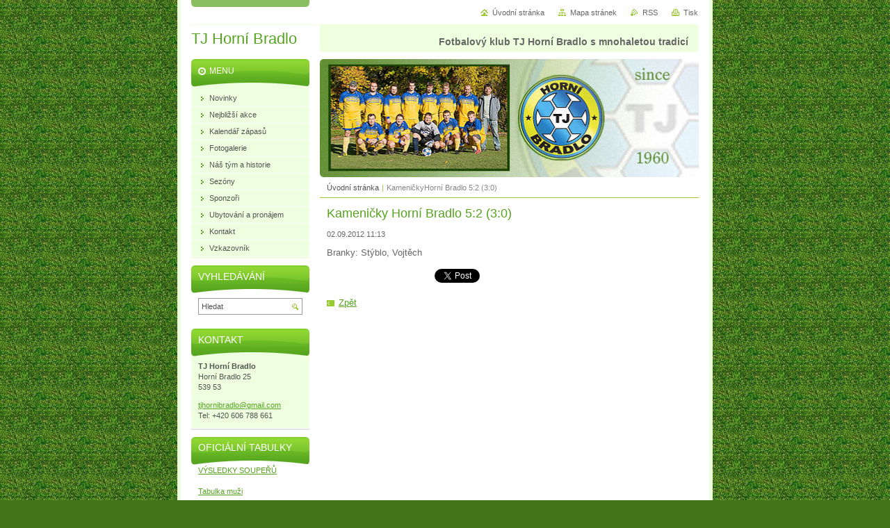

--- FILE ---
content_type: text/html; charset=UTF-8
request_url: http://www.tjhornibradlo.cz/news/kamenicky-horni-bradlo-5-2-3-0-/
body_size: 8975
content:
<!--[if lte IE 9]><!DOCTYPE HTML PUBLIC "-//W3C//DTD HTML 4.01 Transitional//EN" "http://www.w3.org/TR/html4/loose.dtd"><![endif]-->
<!DOCTYPE html>

<!--[if IE]><html class="ie" lang="cs"><![endif]-->
<!--[if gt IE 9]><!--> 
<html lang="cs">
<!--<![endif]-->
<head>
	<!--[if lte IE 9]><meta http-equiv="X-UA-Compatible" content="IE=EmulateIE7"><![endif]-->
	<base href="http://www.tjhornibradlo.cz/">
  <meta charset="utf-8">
  <meta name="description" content="">
  <meta name="keywords" content="">
  <meta name="generator" content="Webnode">
  <meta name="apple-mobile-web-app-capable" content="yes">
  <meta name="apple-mobile-web-app-status-bar-style" content="black">
  <meta name="format-detection" content="telephone=no">
    <link rel="icon" type="image/svg+xml" href="/favicon.svg" sizes="any">  <link rel="icon" type="image/svg+xml" href="/favicon16.svg" sizes="16x16">  <link rel="icon" href="/favicon.ico">  <link rel="stylesheet" href="http://www.tjhornibradlo.cz/wysiwyg/system.style.css">
<link rel="canonical" href="http://www.tjhornibradlo.cz/news/kamenicky-horni-bradlo-5-2-3-0-/">
<script type="text/javascript">(function(i,s,o,g,r,a,m){i['GoogleAnalyticsObject']=r;i[r]=i[r]||function(){
			(i[r].q=i[r].q||[]).push(arguments)},i[r].l=1*new Date();a=s.createElement(o),
			m=s.getElementsByTagName(o)[0];a.async=1;a.src=g;m.parentNode.insertBefore(a,m)
			})(window,document,'script','//www.google-analytics.com/analytics.js','ga');ga('create', 'UA-797705-6', 'auto',{"name":"wnd_header"});ga('wnd_header.set', 'dimension1', 'W1');ga('wnd_header.set', 'anonymizeIp', true);ga('wnd_header.send', 'pageview');var pageTrackerAllTrackEvent=function(category,action,opt_label,opt_value){ga('send', 'event', category, action, opt_label, opt_value)};</script>
  <link rel="alternate" type="application/rss+xml" href="http://tjhornibradlo.cz/rss/all.xml" title="">
<!--[if lte IE 9]><style type="text/css">.cke_skin_webnode iframe {vertical-align: baseline !important;}</style><![endif]-->
	<title>KameničkyHorní Bradlo 5:2 (3:0) :: TJ Horní Bradlo</title>
	<meta name="robots" content="index, follow">
	<meta name="googlebot" content="index, follow">
	<script type="text/javascript" src="https://d11bh4d8fhuq47.cloudfront.net/_system/skins/v10/50000031/js/functions.js"></script>
	<link rel="stylesheet" type="text/css" href="https://d11bh4d8fhuq47.cloudfront.net/_system/skins/v10/50000031/css/style.css" media="screen,projection,handheld,tv">
	<link rel="stylesheet" type="text/css" href="https://d11bh4d8fhuq47.cloudfront.net/_system/skins/v10/50000031/css/print.css" media="print">
	<!--[if gte IE 5]>
	<link rel="stylesheet" type="text/css" href="https://d11bh4d8fhuq47.cloudfront.net/_system/skins/v10/50000031/css/style-ie.css" media="screen,projection,handheld,tv">
	<![endif]-->

				<script type="text/javascript">
				/* <![CDATA[ */
					
					if (typeof(RS_CFG) == 'undefined') RS_CFG = new Array();
					RS_CFG['staticServers'] = new Array('https://d11bh4d8fhuq47.cloudfront.net/');
					RS_CFG['skinServers'] = new Array('https://d11bh4d8fhuq47.cloudfront.net/');
					RS_CFG['filesPath'] = 'http://www.tjhornibradlo.cz/_files/';
					RS_CFG['filesAWSS3Path'] = 'https://ec048d41db.cbaul-cdnwnd.com/1f8d9c9da6f9479291c42ed38e491e61/';
					RS_CFG['lbClose'] = 'Zavřít';
					RS_CFG['skin'] = 'default';
					if (!RS_CFG['labels']) RS_CFG['labels'] = new Array();
					RS_CFG['systemName'] = 'Webnode';
						
					RS_CFG['responsiveLayout'] = 0;
					RS_CFG['mobileDevice'] = 0;
					RS_CFG['labels']['copyPasteSource'] = 'Více zde:';
					
				/* ]]> */
				</script><style type="text/css">/* <![CDATA[ */#d201ace9kr {position: absolute;font-size: 13px !important;font-family: "Arial", helvetica, sans-serif !important;white-space: nowrap;z-index: 2147483647;-webkit-user-select: none;-khtml-user-select: none;-moz-user-select: none;-o-user-select: none;user-select: none;}#ce746b4886mh {position: relative;top: -14px;}* html #ce746b4886mh { top: -11px; }#ce746b4886mh a { text-decoration: none !important; }#ce746b4886mh a:hover { text-decoration: underline !important; }#e8696a39l207 {z-index: 2147483647;display: inline-block !important;font-size: 16px;padding: 7px 59px 9px 59px;background: transparent url(https://d11bh4d8fhuq47.cloudfront.net/img/footer/footerButtonWebnodeHover.png?ph=ec048d41db) top left no-repeat;height: 18px;cursor: pointer;}* html #e8696a39l207 { height: 36px; }#e8696a39l207:hover { background: url(https://d11bh4d8fhuq47.cloudfront.net/img/footer/footerButtonWebnode.png?ph=ec048d41db) top left no-repeat; }#e2ed5jelfa5z { display: none; }#e12b4gd1er3 {z-index: 3000;text-align: left !important;position: absolute;height: 88px;font-size: 13px !important;color: #ffffff !important;font-family: "Arial", helvetica, sans-serif !important;overflow: hidden;cursor: pointer;}#e12b4gd1er3 a {color: #ffffff !important;}#c4g7l972223530 {color: #36322D !important;text-decoration: none !important;font-weight: bold !important;float: right;height: 31px;position: absolute;top: 19px;right: 15px;cursor: pointer;}#ptk5m72a901m { float: right; padding-right: 27px; display: block; line-height: 31px; height: 31px; background: url(https://d11bh4d8fhuq47.cloudfront.net/img/footer/footerButton.png?ph=ec048d41db) top right no-repeat; white-space: nowrap; }#f880c1dc2p8 { position: relative; left: 1px; float: left; display: block; width: 15px; height: 31px; background: url(https://d11bh4d8fhuq47.cloudfront.net/img/footer/footerButton.png?ph=ec048d41db) top left no-repeat; }#c4g7l972223530:hover { color: #36322D !important; text-decoration: none !important; }#c4g7l972223530:hover #ptk5m72a901m { background: url(https://d11bh4d8fhuq47.cloudfront.net/img/footer/footerButtonHover.png?ph=ec048d41db) top right no-repeat; }#c4g7l972223530:hover #f880c1dc2p8 { background: url(https://d11bh4d8fhuq47.cloudfront.net/img/footer/footerButtonHover.png?ph=ec048d41db) top left no-repeat; }#c8jdkm41am55o {padding-right: 11px;padding-right: 11px;float: right;height: 60px;padding-top: 18px;background: url(https://d11bh4d8fhuq47.cloudfront.net/img/footer/footerBubble.png?ph=ec048d41db) top right no-repeat;}#i1cl2220ce66 {float: left;width: 18px;height: 78px;background: url(https://d11bh4d8fhuq47.cloudfront.net/img/footer/footerBubble.png?ph=ec048d41db) top left no-repeat;}* html #e8696a39l207 { filter: progid:DXImageTransform.Microsoft.AlphaImageLoader(src='https://d11bh4d8fhuq47.cloudfront.net/img/footer/footerButtonWebnode.png?ph=ec048d41db'); background: transparent; }* html #e8696a39l207:hover { filter: progid:DXImageTransform.Microsoft.AlphaImageLoader(src='https://d11bh4d8fhuq47.cloudfront.net/img/footer/footerButtonWebnodeHover.png?ph=ec048d41db'); background: transparent; }* html #c8jdkm41am55o { height: 78px; background-image: url(https://d11bh4d8fhuq47.cloudfront.net/img/footer/footerBubbleIE6.png?ph=ec048d41db);  }* html #i1cl2220ce66 { background-image: url(https://d11bh4d8fhuq47.cloudfront.net/img/footer/footerBubbleIE6.png?ph=ec048d41db);  }* html #ptk5m72a901m { background-image: url(https://d11bh4d8fhuq47.cloudfront.net/img/footer/footerButtonIE6.png?ph=ec048d41db); }* html #f880c1dc2p8 { background-image: url(https://d11bh4d8fhuq47.cloudfront.net/img/footer/footerButtonIE6.png?ph=ec048d41db); }* html #c4g7l972223530:hover #rbcGrSigTryButtonRight { background-image: url(https://d11bh4d8fhuq47.cloudfront.net/img/footer/footerButtonHoverIE6.png?ph=ec048d41db);  }* html #c4g7l972223530:hover #rbcGrSigTryButtonLeft { background-image: url(https://d11bh4d8fhuq47.cloudfront.net/img/footer/footerButtonHoverIE6.png?ph=ec048d41db);  }/* ]]> */</style><script type="text/javascript" src="https://d11bh4d8fhuq47.cloudfront.net/_system/client/js/compressed/frontend.package.1-3-108.js?ph=ec048d41db"></script><style type="text/css"></style></head>

<body>
	<!-- PAGE -->
	<div id="page">

		<div id="wrapper">

			<!-- HEADER -->
			<div id="header">
				<div id="logo"><a href="home/" title="Přejít na úvodní stránku."><span id="rbcSystemIdentifierLogo">TJ Horní Bradlo</span></a></div>
				<h3 id="slogan"><span id="rbcCompanySlogan" class="rbcNoStyleSpan">Fotbalový klub TJ Horní Bradlo s mnohaletou tradicí</span></h3>
			</div><!-- / id="header" -->
			<!-- / HEADER -->

			<hr class="hidden">

			<!-- MAIN ZONE -->
			<div id="main" class="floatRight">

				<!-- ILLUSTRATION -->
				<div id="illustration">
					<img src="https://ec048d41db.cbaul-cdnwnd.com/1f8d9c9da6f9479291c42ed38e491e61/200000221-a2cf5a5ed2/50000000.jpg?ph=ec048d41db" width="545" height="170" alt="">
					<span class="masque"><!-- masque --></span>
				</div><!-- / id="illustration" -->
				<!-- / ILLUSTRATION -->

				<hr class="hidden">

				<!-- NAVIGATOR -->
				<div id="pageNavigator" class="rbcContentBlock"><a class="navFirstPage" href="/home/">Úvodní stránka</a><span> | </span><span id="navCurrentPage">KameničkyHorní Bradlo 5:2 (3:0)</span><hr class="hidden"></div>				<!-- / NAVIGATOR -->

				<!-- CONTENT -->
				<div id="content">

					<!-- CENTER ZONE ~ MAIN -->
					<div id="mainZone" class="colA">




						<!-- ARTICLE DETAIL -->
						<div class="box articles">
							<div class="content detail">

		

								<h1><span>Kameničky	Horní Bradlo 5:2 (3:0)</span></h1>

								<ins>02.09.2012 11:13</ins>

								<div class="wsw">
									<!-- WSW -->
<p>
	Branky: Stýblo, Vojtěch</p>

									<!-- / WSW -->
								</div><!-- / class="wsw" -->

								

								<div class="rbcBookmarks"><div id="rbcBookmarks200001168"></div></div>
		<script type="text/javascript">
			/* <![CDATA[ */
			Event.observe(window, 'load', function(){
				var bookmarks = '<div style=\"float:left;\"><div style=\"float:left;\"><iframe src=\"//www.facebook.com/plugins/like.php?href=http://www.tjhornibradlo.cz/news/kamenicky-horni-bradlo-5-2-3-0-/&amp;send=false&amp;layout=button_count&amp;width=155&amp;show_faces=false&amp;action=like&amp;colorscheme=light&amp;font&amp;height=21&amp;appId=397846014145828&amp;locale=cs_CZ\" scrolling=\"no\" frameborder=\"0\" style=\"border:none; overflow:hidden; width:155px; height:21px; position:relative; top:1px;\" allowtransparency=\"true\"></iframe></div><div style=\"float:left;\"><a href=\"https://twitter.com/share\" class=\"twitter-share-button\" data-count=\"horizontal\" data-via=\"webnode\" data-lang=\"en\">Tweet</a></div><script type=\"text/javascript\">(function() {var po = document.createElement(\'script\'); po.type = \'text/javascript\'; po.async = true;po.src = \'//platform.twitter.com/widgets.js\';var s = document.getElementsByTagName(\'script\')[0]; s.parentNode.insertBefore(po, s);})();'+'<'+'/scr'+'ipt></div> <div class=\"addthis_toolbox addthis_default_style\" style=\"float:left;\"><a class=\"addthis_counter addthis_pill_style\"></a></div> <script type=\"text/javascript\">(function() {var po = document.createElement(\'script\'); po.type = \'text/javascript\'; po.async = true;po.src = \'http://s7.addthis.com/js/250/addthis_widget.js#pubid=webnode\';var s = document.getElementsByTagName(\'script\')[0]; s.parentNode.insertBefore(po, s);})();'+'<'+'/scr'+'ipt><div style=\"clear:both;\"></div>';
				$('rbcBookmarks200001168').innerHTML = bookmarks;
				bookmarks.evalScripts();
			});
			/* ]]> */
		</script>
		

								<p class="hidden">&mdash;&mdash;&mdash;</p>

								<a class="back" href="archive/news/">Zpět</a>

		

							</div><!-- / class="content detail" -->
						</div><!-- / class="box articles" -->
						<!-- / ARTICLE DETAIL -->


						<hr class="hidden">


		
					</div><!-- / id="mainZone" class="colA" -->
					<!-- / CENTER ZONE ~ MAIN -->

				</div><!-- / id="content" -->
				<!-- / CONTENT -->

			</div><!-- / id="main" class="floatRight" -->
			<!-- / MAIN ZONE -->

			<!-- SIDEBAR -->
			<div id="sidebar" class="colD floatLeft">





				<!-- MENU -->
				<div id="menu" class="box">
					<div class="content">

						<h2><span>Menu</span></h2>

		<ul class="menu">
	<li class="first"><a href="/novinky/"><span>Novinky</span></a></li>
	<li><a href="/nejblizsi-akce/"><span>Nejbližší akce</span></a></li>
	<li><a href="/kalendar/"><span>Kalendář zápasů </span></a></li>
	<li><a href="/fotogalerie/"><span>Fotogalerie</span></a></li>
	<li><a href="/nas-tym/"><span>Náš tým a historie</span></a></li>
	<li><a href="/sezony/"><span>Sezóny</span></a></li>
	<li><a href="/sponzori/"><span>Sponzoři</span></a></li>
	<li><a href="/ubytovani-/"><span>Ubytování a pronájem</span></a></li>
	<li><a href="/kontakt/"><span>Kontakt</span></a></li>
	<li class="last"><a href="/kniha-navstev/"><span>Vzkazovník</span></a></li>
</ul>

						</div><!-- / class="content" -->
					</div><!-- / id="menu" class="box" -->
					<!-- / MENU -->

					<hr class="hidden">


					




				<!-- SEARCH -->
				<div id="search" class="box">
					<div class="content">

						<h2><span>Vyhledávání</span></h2>

		<form action="/search/" method="get" id="fulltextSearch">

							<fieldset>
								<label for="fulltextSearchText" class="hidden">Hledat:</label>
								<input type="text" id="fulltextSearchText" name="text" value="">
								<input class="submit" type="image" src="https://d11bh4d8fhuq47.cloudfront.net/_system/skins/v10/50000031/img/button-search.png" alt="Hledat">
								<script type="text/javascript">

									var ftText = document.getElementById("fulltextSearchText");

									if ( ftText.value == "" )
										ftText.value = "Hledat";

									ftText.tabIndex = "1";

									// Doplneni udalosti onfocus a onblur na pole pro zadani vyhledavaneho textu
									ftText.onfocus	= function() { checkInputValue(this, "Hledat"); };
									ftText.onblur		= function() { checkInputValue(this, "Hledat"); };

									// Kontrola odesilaneho vyhledavaneho textu, aby se neodesilal vychozi text
									document.getElementById("fulltextSearch").onsubmit = function() { return checkFormValue("Hledat"); };

								</script>
							</fieldset>

		</form>

					</div><!-- / class="content" -->
				</div><!-- / id="search" class="box" -->
				<!-- / SEARCH -->


				<hr class="hidden">


		



						<!-- CONTACT -->
						<div class="box contact">
							<div class="content">

								<h2><span>Kontakt</span></h2>

		

								<address>
									<strong>TJ Horní Bradlo    </strong>
									

									<br class="hidden">
									<span class="address">
Horní Bradlo 25<br />
539 53<br />

									</span>

	
									

									<br class="hidden">
									<span class="email">
										<a href="&#109;&#97;&#105;&#108;&#116;&#111;:&#116;&#106;&#104;&#111;&#114;&#110;&#105;&#98;&#114;&#97;&#100;&#108;&#111;&#64;&#103;&#109;&#97;&#105;&#108;&#46;&#99;&#111;&#109;"><span id="rbcContactEmail">&#116;&#106;&#104;&#111;&#114;&#110;&#105;&#98;&#114;&#97;&#100;&#108;&#111;&#64;&#103;&#109;&#97;&#105;&#108;&#46;&#99;&#111;&#109;</span></a>
									</span>

	
									

									<br class="hidden">
									<span class="phone">
Tel: +420 606 788 661
									</span>

	
								</address>

		

							</div><!-- / class="content" -->
						</div><!-- / class="box contact" -->
						<!-- / CONTACT -->


						<hr class="hidden">


					




						<!-- WYSIWYG -->
						<div class="box wysiwyg">
							<div class="content wsw">
								<!-- WSW -->

		<h2 style="cursor: default">OFICIÁLNÍ TABULKY</h2>
<div>
	<a href="https://souteze.fotbal.cz/turnaje/homepage/002c8fb8-2716-4920-b090-198a6ef24273" rel="nofollow" target="_blank">VÝSLEDKY SOUPEŘŮ</a></div>
<div>
	&nbsp;</div>
<p style="cursor: default"><a href="tabulky" target="_self">Tabulka muži</a></p>
<p style="cursor: default"><a href="https://www.fotbal.cz/" rel="nofollow" target="_blank">FAČR</a></p>
<p style="cursor: default">&nbsp;</p>
<p style="cursor: default"><br>
&nbsp;</p>


								<!-- / WSW -->
							</div><!-- / class="content wsw" -->
						</div><!-- / class="box wysiwyg" -->
						<!-- / WYSIWYG -->


						<hr class="hidden">


		


						<!-- WYSIWYG -->
						<div class="box wysiwyg">
							<div class="content wsw">
								<!-- WSW -->

		<h2>ODKAZY</h2>
<p><a href="http://www.hornibradlo.cz/" rel="nofollow" target="_blank">Horní Bradlo</a><br>
<a href="http://tj-horni-bradlo-mladsi-priprav.webnode.cz/" rel="nofollow" target="_blank">Žáci</a><br>
<a href="http://chrudimsky.denik.cz/fotbal_region/okresni-prebor-krouna-doma-opet-klopytla-20120507.html" rel="nofollow" target="_blank">Chrudimský deník</a><br>
<a href="https://www.fotbal.cz/" rel="nofollow" style="font-size: 0.8em; line-height: 1.4;" target="_blank">FAČR</a></p>
<p>&nbsp;</p>
<p>&nbsp;</p>


								<!-- / WSW -->
							</div><!-- / class="content wsw" -->
						</div><!-- / class="box wysiwyg" -->
						<!-- / WYSIWYG -->


						<hr class="hidden">


		<div class="rbcWidgetArea" style="text-align: center;"><!-- BlueBoard.cz Pocasi -->
<div id="blok-bbsluzba-ev6xao95uv11uf8sp3mkv3r5t0tskn"></div>
<a id="odkaz-bbsluzba-ev6xao95uv11uf8sp3mkv3r5t0tskn" href="http://blueboard.cz" rel="nofollow">BlueBoard.cz</a>
<script type="text/javascript" src="http://blueboard.cz/widget-pocasi-ev6xao95uv11uf8sp3mkv3r5t0tskn"></script>
<!-- BlueBoard.cz Pocasi KONEC --> </div><div class="rbcWidgetArea" style="text-align: center;"><a href="http://www.toplist.cz/" rel="nofollow" target="_top"><img src="http://toplist.cz/count.asp?id=1069154&amp;logo=mc" border="0" alt="TOPlist" width="88" height="60"/></a></div>


						<!-- WYSIWYG -->
						<div class="box wysiwyg">
							<div class="content wsw">
								<!-- WSW -->

		

								<!-- / WSW -->
							</div><!-- / class="content wsw" -->
						</div><!-- / class="box wysiwyg" -->
						<!-- / WYSIWYG -->


						<hr class="hidden">


		

			</div><!-- / id="sidebar" class="colD floatLeft" -->
			<!-- / SIDEBAR -->

		</div><!-- / id="wrapper" -->

        <div id="topBar">
        
            <div id="languageSelect"></div>			
            
            <!-- QUICK LINKS -->
            <ul id="quick">
                <li class="homepage"><a href="home/" title="Přejít na úvodní stránku.">Úvodní stránka</a></li>
                <li class="sitemap"><a href="/sitemap/" title="Přejít na mapu stránek.">Mapa stránek</a></li>
                <li class="rss"><a href="/rss/" title="RSS kanály">RSS</a></li>
                <li class="print"><a href="javascript:window.print();" title="Vytisknout stránku">Tisk</a></li>
            </ul><!-- / id="quick" -->
            <!-- / QUICK LINKS -->
            
        </div>
        
		<hr class="hidden">

		<!-- FOOTER -->
		<div id="footer">
			<p><span id="rbcFooterText" class="rbcNoStyleSpan">© 2009 Všechna práva vyhrazena.</span></p>
			<p id="rubicus"><span class="rbcSignatureText"><a href="https://www.webnode.cz?utm_source=text&amp;utm_medium=footer&amp;utm_campaign=free6" rel="nofollow">Tvorba www stránek zdarma</a><a id="e8696a39l207" href="https://www.webnode.cz?utm_source=button&amp;utm_medium=footer&amp;utm_campaign=free6" rel="nofollow"><span id="e2ed5jelfa5z">Webnode</span></a></span></p>
		</div><!-- / id="footer" -->
		<!-- / FOOTER -->

	</div><!-- / id="page" -->
	<!-- / PAGE -->

	<script type="text/javascript">
		/* <![CDATA[ */

			RubicusFrontendIns.addObserver
			({

				onContentChange: function ()
				{
					RubicusFrontendIns.faqInit('faq', 'answerBlock');
				},

				onStartSlideshow: function()
				{
					$('slideshowControl').innerHTML	= 'Pozastavit prezentaci';
					$('slideshowControl').title			= 'Pozastavit automatické procházení obrázků';
					slideshowHover($('slideshowControl'), true);

					$('slideshowControl').onclick		= RubicusFrontendIns.stopSlideshow.bind(RubicusFrontendIns);
				},

				onStopSlideshow: function()
				{
					$('slideshowControl').innerHTML	= 'Spustit prezentaci';
					$('slideshowControl').title			= 'Spustit automatické procházení obrázků';
					slideshowHover($('slideshowControl'), true);

					$('slideshowControl').onclick		= RubicusFrontendIns.startSlideshow.bind(RubicusFrontendIns);
				},

				onShowImage: function()
				{
					if (RubicusFrontendIns.isSlideshowMode())
					{
						$('slideshowControl').innerHTML	= 'Pozastavit prezentaci';
						$('slideshowControl').title			= 'Pozastavit automatické procházení obrázků';
						slideshowHover($('slideshowControl'), false);

						$('slideshowControl').onclick		= RubicusFrontendIns.stopSlideshow.bind(RubicusFrontendIns);
					}
				}

			});

			RubicusFrontendIns.faqInit('faq', 'answerBlock');

			RubicusFrontendIns.addFileToPreload('https://d11bh4d8fhuq47.cloudfront.net/_system/skins/v10/50000031/img/loading.gif');
			RubicusFrontendIns.addFileToPreload('https://d11bh4d8fhuq47.cloudfront.net/_system/skins/v10/50000031/img/button-hover.png');
			RubicusFrontendIns.addFileToPreload('https://d11bh4d8fhuq47.cloudfront.net/_system/skins/v10/50000031/img/button-fulltext-hover.png');
			RubicusFrontendIns.addFileToPreload('https://d11bh4d8fhuq47.cloudfront.net/_system/skins/v10/50000031/img/slideshow-start-hover.png');
			RubicusFrontendIns.addFileToPreload('https://d11bh4d8fhuq47.cloudfront.net/_system/skins/v10/50000031/img/slideshow-pause-hover.png');

		/* ]]> */
	</script>

<div id="rbcFooterHtml"></div><div style="display: none;" id="d201ace9kr"><span id="ce746b4886mh">&nbsp;</span></div><div id="e12b4gd1er3" style="display: none;"><a href="https://www.webnode.cz?utm_source=window&amp;utm_medium=footer&amp;utm_campaign=free6" rel="nofollow"><div id="i1cl2220ce66"><!-- / --></div><div id="c8jdkm41am55o"><div><strong id="n8ure3295851">Vytvořte si vlastní web zdarma!</strong><br /><span id="c0oghej1">Moderní webové stránky za 5 minut</span></div><span id="c4g7l972223530"><span id="f880c1dc2p8"><!-- / --></span><span id="ptk5m72a901m">Vyzkoušet</span></span></div></a></div><script type="text/javascript">/* <![CDATA[ */var hgvgmng1 = {sig: $('d201ace9kr'),prefix: $('ce746b4886mh'),btn : $('e8696a39l207'),win : $('e12b4gd1er3'),winLeft : $('i1cl2220ce66'),winLeftT : $('d9tlv59e2kbhj'),winLeftB : $('ads8ept4cmmk16'),winRght : $('c8jdkm41am55o'),winRghtT : $('cepioo259eb'),winRghtB : $('f8bogbd3fdec26'),tryBtn : $('c4g7l972223530'),tryLeft : $('f880c1dc2p8'),tryRght : $('ptk5m72a901m'),text : $('c0oghej1'),title : $('n8ure3295851')};hgvgmng1.sig.appendChild(hgvgmng1.btn);var ehd771255d4jk=0,dl9i8jg249n6=0,fha001bd2j=0,enkb375eo,gxbmaq92=$$('.rbcSignatureText')[0],h2431f641o228ff=false,g6g0h0tks;function dqamo962c46(){if (!h2431f641o228ff && pageTrackerAllTrackEvent){pageTrackerAllTrackEvent('Signature','Window show - web',hgvgmng1.sig.getElementsByTagName('a')[0].innerHTML);h2431f641o228ff=true;}hgvgmng1.win.show();fha001bd2j=hgvgmng1.tryLeft.offsetWidth+hgvgmng1.tryRght.offsetWidth+1;hgvgmng1.tryBtn.style.width=parseInt(fha001bd2j)+'px';hgvgmng1.text.parentNode.style.width = '';hgvgmng1.winRght.style.width=parseInt(20+fha001bd2j+Math.max(hgvgmng1.text.offsetWidth,hgvgmng1.title.offsetWidth))+'px';hgvgmng1.win.style.width=parseInt(hgvgmng1.winLeft.offsetWidth+hgvgmng1.winRght.offsetWidth)+'px';var wl=hgvgmng1.sig.offsetLeft+hgvgmng1.btn.offsetLeft+hgvgmng1.btn.offsetWidth-hgvgmng1.win.offsetWidth+12;if (wl<10){wl=10;}hgvgmng1.win.style.left=parseInt(wl)+'px';hgvgmng1.win.style.top=parseInt(dl9i8jg249n6-hgvgmng1.win.offsetHeight)+'px';clearTimeout(enkb375eo);}function ge5a150017k0(){enkb375eo=setTimeout('hgvgmng1.win.hide()',1000);}function b9n2ml4ii(){var ph = RubicusFrontendIns.photoDetailHandler.lightboxFixed?document.getElementsByTagName('body')[0].offsetHeight/2:RubicusFrontendIns.getPageSize().pageHeight;hgvgmng1.sig.show();ehd771255d4jk=0;dl9i8jg249n6=0;if (gxbmaq92&&gxbmaq92.offsetParent){var obj=gxbmaq92;do{ehd771255d4jk+=obj.offsetLeft;dl9i8jg249n6+=obj.offsetTop;} while (obj = obj.offsetParent);}if ($('rbcFooterText')){hgvgmng1.sig.style.color = $('rbcFooterText').getStyle('color');hgvgmng1.sig.getElementsByTagName('a')[0].style.color = $('rbcFooterText').getStyle('color');}hgvgmng1.sig.style.width=parseInt(hgvgmng1.prefix.offsetWidth+hgvgmng1.btn.offsetWidth)+'px';if (ehd771255d4jk<0||ehd771255d4jk>document.body.offsetWidth){ehd771255d4jk=(document.body.offsetWidth-hgvgmng1.sig.offsetWidth)/2;}if (ehd771255d4jk>(document.body.offsetWidth*0.55)){hgvgmng1.sig.style.left=parseInt(ehd771255d4jk+(gxbmaq92?gxbmaq92.offsetWidth:0)-hgvgmng1.sig.offsetWidth)+'px';}else{hgvgmng1.sig.style.left=parseInt(ehd771255d4jk)+'px';}if (dl9i8jg249n6<=0 || RubicusFrontendIns.photoDetailHandler.lightboxFixed){dl9i8jg249n6=ph-5-hgvgmng1.sig.offsetHeight;}hgvgmng1.sig.style.top=parseInt(dl9i8jg249n6-5)+'px';}function ea9e4g7a1273g(){if (g6g0h0tks){clearTimeout(g6g0h0tks);}g6g0h0tks = setTimeout('b9n2ml4ii()', 10);}Event.observe(window,'load',function(){if (hgvgmng1.win&&hgvgmng1.btn){if (gxbmaq92){if (gxbmaq92.getElementsByTagName("a").length > 0){hgvgmng1.prefix.innerHTML = gxbmaq92.innerHTML + '&nbsp;';}else{hgvgmng1.prefix.innerHTML = '<a href="https://www.webnode.cz?utm_source=text&amp;utm_medium=footer&amp;utm_content=cz-web-0&amp;utm_campaign=signature" rel="nofollow">'+gxbmaq92.innerHTML + '</a>&nbsp;';}gxbmaq92.style.visibility='hidden';}else{if (pageTrackerAllTrackEvent){pageTrackerAllTrackEvent('Signature','Missing rbcSignatureText','www.tjhornibradlo.cz');}}b9n2ml4ii();setTimeout(b9n2ml4ii, 500);setTimeout(b9n2ml4ii, 1000);setTimeout(b9n2ml4ii, 5000);Event.observe(hgvgmng1.btn,'mouseover',dqamo962c46);Event.observe(hgvgmng1.win,'mouseover',dqamo962c46);Event.observe(hgvgmng1.btn,'mouseout',ge5a150017k0);Event.observe(hgvgmng1.win,'mouseout',ge5a150017k0);Event.observe(hgvgmng1.win,'click',function(){if (pageTrackerAllTrackEvent){pageTrackerAllTrackEvent('Signature','Window click - web','Vytvořte si vlastní web zdarma!',0);}document/*csrrjsm114k*/.location.href='https://www.webnode.cz?utm_source=window&utm_medium=footer&utm_content=cz-web-0&utm_campaign=signature';});Event.observe(window, 'resize', ea9e4g7a1273g);Event.observe(document.body, 'resize', ea9e4g7a1273g);RubicusFrontendIns.addObserver({onResize: ea9e4g7a1273g});RubicusFrontendIns.addObserver({onContentChange: ea9e4g7a1273g});RubicusFrontendIns.addObserver({onLightboxUpdate: b9n2ml4ii});Event.observe(hgvgmng1.btn, 'click', function(){if (pageTrackerAllTrackEvent){pageTrackerAllTrackEvent('Signature','Button click - web',hgvgmng1.sig.getElementsByTagName('a')[0].innerHTML);}});Event.observe(hgvgmng1.tryBtn, 'click', function(){if (pageTrackerAllTrackEvent){pageTrackerAllTrackEvent('Signature','Try Button click - web','Vytvořte si vlastní web zdarma!',0);}});}});RubicusFrontendIns.addFileToPreload('https://d11bh4d8fhuq47.cloudfront.net/img/footer/footerButtonWebnode.png?ph=ec048d41db');RubicusFrontendIns.addFileToPreload('https://d11bh4d8fhuq47.cloudfront.net/img/footer/footerButton.png?ph=ec048d41db');RubicusFrontendIns.addFileToPreload('https://d11bh4d8fhuq47.cloudfront.net/img/footer/footerButtonHover.png?ph=ec048d41db');RubicusFrontendIns.addFileToPreload('https://d11bh4d8fhuq47.cloudfront.net/img/footer/footerBubble.png?ph=ec048d41db');if (Prototype.Browser.IE){RubicusFrontendIns.addFileToPreload('https://d11bh4d8fhuq47.cloudfront.net/img/footer/footerBubbleIE6.png?ph=ec048d41db');RubicusFrontendIns.addFileToPreload('https://d11bh4d8fhuq47.cloudfront.net/img/footer/footerButtonHoverIE6.png?ph=ec048d41db');}RubicusFrontendIns.copyLink = 'https://www.webnode.cz';RS_CFG['labels']['copyPasteBackLink'] = 'Vytvořte si vlastní stránky zdarma:';/* ]]> */</script><script type="text/javascript">var keenTrackerCmsTrackEvent=function(id){if(typeof _jsTracker=="undefined" || !_jsTracker){return false;};try{var name=_keenEvents[id];var keenEvent={user:{u:_keenData.u,p:_keenData.p,lc:_keenData.lc,t:_keenData.t},action:{identifier:id,name:name,category:'cms',platform:'WND1',version:'2.1.157'},browser:{url:location.href,ua:navigator.userAgent,referer_url:document.referrer,resolution:screen.width+'x'+screen.height,ip:'3.21.164.30'}};_jsTracker.jsonpSubmit('PROD',keenEvent,function(err,res){});}catch(err){console.log(err)};};</script></body>
</html>
